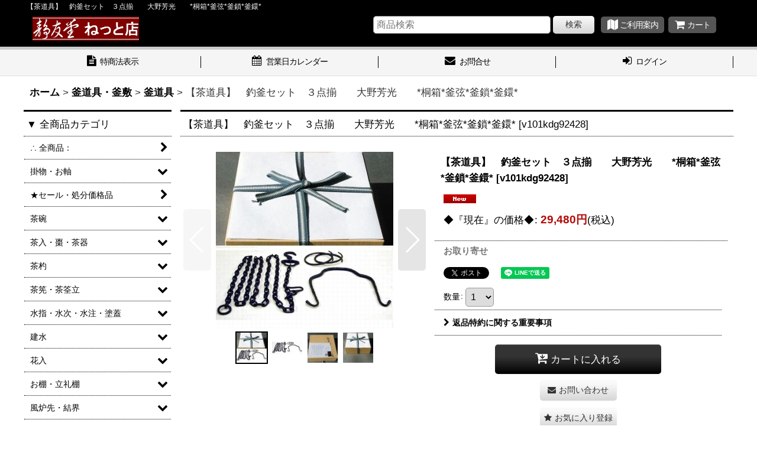

--- FILE ---
content_type: text/html; charset=UTF-8
request_url: https://seiyudo.ocnk.net/xml.php?go=product-list-reading&mode=similarity&order=&sort=&available=&page=1&disp=html&id=1&img=160&type=photo&front=1&random=1&cnt=12&slide=1&name=1&custom_id=1608&async=1&lastModified=1768902153
body_size: 2283
content:

<div class="slider_box ajax_slider initial_loading" data-auto-height="false" data-autoplay="" data-speed=""  data-use-breakpoints="true" >
<div class="itemlist_box inner_slider_box layout_photo">
<div class="item_list swiper-container swiper square_photo_layout">
<ul class="swiper-wrapper ajax_response_list reset_list_style ajax_response_list" data-title-text="▼ この商品を買った人は　こんな商品も買っています ▼" data-title-class="related_item">
<li class="swiper-slide slide_item_cell flex_layout list_item_563 list_item_soldout soldout_sales">
<div class="item_data flex_layout">
<a href="https://seiyudo.ocnk.net/product/563" class="item_data_link">
<div class="inner_item_data"><div class="list_item_photo slider_image_box">
<div class="inner_list_item_photo">
<div class="global_photo item_image_box itemph_itemlist_563 landscape_item_image_box">
<img src="https://seiyudo.ocnk.net/res/touch012/img/all/spacer.gif" width="160" style="aspect-ratio: 160 / 128" alt="" data-src="https://seiyudo.ocnk.net/data/seiyudo/_/70726f647563742f306e65742f6f6b6f2f376435343336346632612e6a706700313630000066006669745f686569676874.jpg" data-alt="" class="item_image swiper-lazy" />
</div>
</div>
</div>
<div class="list_item_data">
<p class="item_name">
<span class="goods_name">【茶道具・香道具】　うぐいす針　Ｕ字形　　*鴬*鶯*香七ツ道具*器据板*茶箱月点前*　</span>
<span class="model_number"><span class="bracket">[</span><span class="model_number_value">v301oko10002</span><span class="bracket">]</span></span>
</p>
<p class="common_icon">
</p><div class="item_info">
<div class="price">
<p class="selling_price">
<span class="figure">350<span class="currency_label after_price">円</span></span><span class="tax_label list_tax_label">(税込)</span>
</p>
</div></div>
</div>
</div>
</a>
</div>
</li>
<li class="swiper-slide slide_item_cell flex_layout list_item_9286 list_item_soldout soldout_sales">
<div class="item_data flex_layout">
<a href="https://seiyudo.ocnk.net/product/9286" class="item_data_link">
<div class="inner_item_data"><div class="list_item_photo slider_image_box">
<div class="inner_list_item_photo">
<div class="global_photo item_image_box itemph_itemlist_9286 portrait_item_image_box">
<img src="https://seiyudo.ocnk.net/res/touch012/img/all/spacer.gif" width="41" style="aspect-ratio: 41 / 160" alt="" data-src="https://seiyudo.ocnk.net/data/seiyudo/_/70726f647563742f32303233303630325f3337343236642e6a706700313630000066006669745f686569676874.jpg" data-alt="" class="item_image swiper-lazy" />
</div>
</div>
</div>
<div class="list_item_data">
<p class="item_name">
<span class="goods_name">【欠品・入荷未定】　一行物　「閑坐聴松風」　　*前大徳　法谷文雅*　　逢春寺*京都南丹</span>
<span class="model_number"><span class="bracket">[</span><span class="model_number_value">919kam086080</span><span class="bracket">]</span></span>
</p>
<p class="common_icon">
</p><div class="item_info">
<div class="price">
<p class="selling_price">
<span class="figure">33,800<span class="currency_label after_price">円</span></span><span class="tax_label list_tax_label">(税込)</span>
</p>
</div></div>
</div>
</div>
</a>
</div>
</li>
<li class="swiper-slide slide_item_cell flex_layout list_item_1729 list_item_soldout soldout_sales">
<div class="item_data flex_layout">
<a href="https://seiyudo.ocnk.net/product/1729" class="item_data_link">
<div class="inner_item_data"><div class="list_item_photo slider_image_box">
<div class="inner_list_item_photo">
<div class="global_photo item_image_box itemph_itemlist_1729 landscape_item_image_box">
<img src="https://seiyudo.ocnk.net/res/touch012/img/all/spacer.gif" width="160" style="aspect-ratio: 160 / 120" alt="" data-src="https://seiyudo.ocnk.net/data/seiyudo/_/70726f647563742f632f3138632f32303138303731335f3663666430612e6a706700313630000066006669745f686569676874.jpg" data-alt="" class="item_image swiper-lazy" />
</div>
</div>
</div>
<div class="list_item_data">
<p class="item_name">
<span class="goods_name">【茶道具】宗偏好写　唐銅皆具　　　　　　　*唐金</span>
<span class="model_number"><span class="bracket">[</span><span class="model_number_value">030kag92018</span><span class="bracket">]</span></span>
</p>
<p class="common_icon">
<img src="https://seiyudo.ocnk.net/res/css247/img/new.gif" width="60" height="15" class="icon_new" alt="" />
</p><div class="item_info">
<div class="price">
<p class="selling_price">
<span class="figure">154,000<span class="currency_label after_price">円</span></span><span class="tax_label list_tax_label">(税込)</span>
</p>
</div></div>
</div>
</div>
</a>
</div>
</li>
<li class="swiper-slide slide_item_cell flex_layout list_item_11962 list_item_lowstock">
<div class="item_data flex_layout">
<a href="https://seiyudo.ocnk.net/product/11962" class="item_data_link">
<div class="inner_item_data"><div class="list_item_photo slider_image_box">
<div class="inner_list_item_photo">
<div class="global_photo item_image_box itemph_itemlist_11962 landscape_item_image_box">
<img src="https://seiyudo.ocnk.net/res/touch012/img/all/spacer.gif" width="160" style="aspect-ratio: 160 / 127" alt="" data-src="https://seiyudo.ocnk.net/data/seiyudo/_/70726f647563742f32303235313031375f3237396435382e4a504700313630000066006669745f686569676874.jpg" data-alt="" class="item_image swiper-lazy" />
</div>
</div>
</div>
<div class="list_item_data">
<p class="item_name">
<span class="goods_name">【茶道具】色絵　鞍に鐙図　茶碗　　　　　*鈴木一点*　　　　</span>
<span class="model_number"><span class="bracket">[</span><span class="model_number_value">414eto042213cwn</span><span class="bracket">]</span></span>
</p>
<p class="common_icon">
<img src="https://seiyudo.ocnk.net/res/css223/img/pickup.gif" width="60" height="15" class="icon_pickup" alt="" />
</p><div class="item_info">
<div class="price">
<p class="selling_price">
<span class="figure">11,200<span class="currency_label after_price">円</span></span><span class="tax_label list_tax_label">(税込)</span>
</p>
</div></div>
</div>
</div>
</a>
</div>
</li>
<li class="swiper-slide slide_item_cell flex_layout list_item_1610 list_item_soldout soldout_sales">
<div class="item_data flex_layout">
<a href="https://seiyudo.ocnk.net/product/1610" class="item_data_link">
<div class="inner_item_data"><div class="list_item_photo slider_image_box">
<div class="inner_list_item_photo">
<div class="global_photo item_image_box itemph_itemlist_1610 square_item_image_box">
<img src="https://seiyudo.ocnk.net/res/touch012/img/all/spacer.gif" width="160" style="aspect-ratio: 160 / 160" alt="" data-src="https://seiyudo.ocnk.net/data/seiyudo/_/70726f647563742f732f3230732f32303230303230365f3835626363352e6a706700313630000066006669745f686569676874.jpg" data-alt="" class="item_image swiper-lazy" />
</div>
</div>
</div>
<div class="list_item_data">
<p class="item_name">
<span class="goods_name">【茶道具】　釣釜セット　弦真鍮　３点揃　　大野芳光　　*桐箱*釜弦*釜鎖*釜鐶*</span>
<span class="model_number"><span class="bracket">[</span><span class="model_number_value">v090kdg92429</span><span class="bracket">]</span></span>
</p>
<p class="common_icon">
<img src="https://seiyudo.ocnk.net/res/css247/img/new.gif" width="60" height="15" class="icon_new" alt="" />
</p><div class="item_info">
<div class="price">
<p class="selling_price">
<span class="figure">32,480<span class="currency_label after_price">円</span></span><span class="tax_label list_tax_label">(税込)</span>
</p>
</div></div>
</div>
</div>
</a>
</div>
</li>
<li class="swiper-slide slide_item_cell flex_layout list_item_12465 list_item_soldout soldout_sales">
<div class="item_data flex_layout">
<a href="https://seiyudo.ocnk.net/product/12465" class="item_data_link">
<div class="inner_item_data"><div class="list_item_photo slider_image_box">
<div class="inner_list_item_photo">
<div class="global_photo item_image_box itemph_itemlist_12465 square_item_image_box">
<img src="https://seiyudo.ocnk.net/res/touch012/img/all/spacer.gif" width="160" style="aspect-ratio: 160 / 160" alt="" data-src="https://seiyudo.ocnk.net/data/seiyudo/_/70726f647563742f763439346b616331303032312d3030312e6a706700313630000066006669745f686569676874.jpg" data-alt="" class="item_image swiper-lazy" />
</div>
</div>
</div>
<div class="list_item_data">
<p class="item_name">
<span class="goods_name">【茶道具セット】　茶巾　宗偏流　本麻　１０枚セット　</span>
<span class="model_number"><span class="bracket">[</span><span class="model_number_value">v494kac10021</span><span class="bracket">]</span></span>
</p>
<p class="common_icon">
</p><div class="item_info">
<div class="price">
<p class="selling_price">
<span class="figure">4,300<span class="currency_label after_price">円</span></span><span class="tax_label list_tax_label">(税込)</span>
</p>
</div></div>
</div>
</div>
</a>
</div>
</li>
<li class="swiper-slide slide_item_cell flex_layout list_item_3774 list_item_soldout">
<div class="item_data flex_layout">
<a href="https://seiyudo.ocnk.net/product/3774" class="item_data_link">
<div class="inner_item_data"><div class="list_item_photo slider_image_box">
<div class="inner_list_item_photo">
<div class="global_photo item_image_box itemph_itemlist_3774 landscape_item_image_box">
<img src="https://seiyudo.ocnk.net/res/touch012/img/all/spacer.gif" width="160" style="aspect-ratio: 160 / 159" alt="" data-src="https://seiyudo.ocnk.net/data/seiyudo/_/70726f647563742f632f3231632f32303230313031355f3730393966642e6a706700313630000066006669745f686569676874.jpg" data-alt="" class="item_image swiper-lazy" />
</div>
</div>
</div>
<div class="list_item_data">
<p class="item_name">
<span class="goods_name">【受付終了】結び柳　　　*六角柳　　【発送期間：12月15日〜12月25日】</span>
<span class="model_number"><span class="bracket">[</span><span class="model_number_value">515kaz10028</span><span class="bracket">]</span></span>
</p>
<p class="common_icon">
</p><div class="item_info"></div>
</div>
</div>
</a>
</div>
</li>
<li class="swiper-slide slide_item_cell flex_layout list_item_320 list_item_soldout soldout_sales">
<div class="item_data flex_layout">
<a href="https://seiyudo.ocnk.net/product/320" class="item_data_link">
<div class="inner_item_data"><div class="list_item_photo slider_image_box">
<div class="inner_list_item_photo">
<div class="global_photo item_image_box itemph_itemlist_320 landscape_item_image_box">
<img src="https://seiyudo.ocnk.net/res/touch012/img/all/spacer.gif" width="160" style="aspect-ratio: 160 / 145" alt="" data-src="https://seiyudo.ocnk.net/data/seiyudo/_/70726f647563742f32303233303730375f3131656338332e6a706700313630000066006669745f686569676874.jpg" data-alt="" class="item_image swiper-lazy" />
</div>
</div>
</div>
<div class="list_item_data">
<p class="item_name">
<span class="goods_name">【茶道具】　唐銅　汁器　籐手付　　杓子付　　*大野芳光*</span>
<span class="model_number"><span class="bracket">[</span><span class="model_number_value">x207kas92808</span><span class="bracket">]</span></span>
</p>
<p class="common_icon">
<img src="https://seiyudo.ocnk.net/res/css247/img/new.gif" width="60" height="15" class="icon_new" alt="" />
</p><div class="item_info">
<div class="price">
<p class="selling_price">
<span class="figure">97,000<span class="currency_label after_price">円</span></span><span class="tax_label list_tax_label">(税込)</span>
</p>
</div></div>
</div>
</div>
</a>
</div>
</li>
<li class="swiper-slide slide_item_cell flex_layout list_item_3771 list_item_soldout">
<div class="item_data flex_layout">
<a href="https://seiyudo.ocnk.net/product/3771" class="item_data_link">
<div class="inner_item_data"><div class="list_item_photo slider_image_box">
<div class="inner_list_item_photo">
<div class="global_photo item_image_box itemph_itemlist_3771 portrait_item_image_box">
<img src="https://seiyudo.ocnk.net/res/touch012/img/all/spacer.gif" width="120" style="aspect-ratio: 120 / 160" alt="" data-src="https://seiyudo.ocnk.net/data/seiyudo/_/70726f647563742f306e65742f6869722f396630353630633533372e4a504700313630000066006669745f686569676874.jpg" data-alt="" class="item_image swiper-lazy" />
</div>
</div>
</div>
<div class="list_item_data">
<p class="item_name">
<span class="goods_name">【受付終了】天然青竹　柳掛　　　　翠華園製　　【発送期間：12月15日〜12月25日】</span>
<span class="model_number"><span class="bracket">[</span><span class="model_number_value">515hir10089</span><span class="bracket">]</span></span>
</p>
<p class="common_icon">
</p><div class="item_info"></div>
</div>
</div>
</a>
</div>
</li>
<li class="swiper-slide slide_item_cell flex_layout list_item_10060 list_item_lowstock">
<div class="item_data flex_layout">
<a href="https://seiyudo.ocnk.net/product/10060" class="item_data_link">
<div class="inner_item_data"><div class="list_item_photo slider_image_box">
<div class="inner_list_item_photo">
<div class="global_photo item_image_box itemph_itemlist_10060 landscape_item_image_box">
<img src="https://seiyudo.ocnk.net/res/touch012/img/all/spacer.gif" width="160" style="aspect-ratio: 160 / 113" alt="" data-src="https://seiyudo.ocnk.net/data/seiyudo/_/70726f647563742f32303235303230335f6664363138622e6a706700313630000066006669745f686569676874.jpg" data-alt="" class="item_image swiper-lazy" />
</div>
</div>
</div>
<div class="list_item_data">
<p class="item_name">
<span class="goods_name">【茶道具】　常張鐶　　*釜かん*</span>
<span class="model_number"><span class="bracket">[</span><span class="model_number_value">297kdg92818</span><span class="bracket">]</span></span>
</p>
<p class="common_icon">
</p><div class="item_info">
<div class="price">
<p class="selling_price">
<span class="figure">12,600<span class="currency_label after_price">円</span></span><span class="tax_label list_tax_label">(税込)</span>
</p>
</div></div>
</div>
</div>
</a>
</div>
</li>
<li class="swiper-slide slide_item_cell flex_layout list_item_1609 list_item_lowstock">
<div class="item_data flex_layout">
<a href="https://seiyudo.ocnk.net/product/1609" class="item_data_link">
<div class="inner_item_data"><div class="list_item_photo slider_image_box">
<div class="inner_list_item_photo">
<div class="global_photo item_image_box itemph_itemlist_1609 landscape_item_image_box">
<img src="https://seiyudo.ocnk.net/res/touch012/img/all/spacer.gif" width="160" style="aspect-ratio: 160 / 82" alt="" data-src="https://seiyudo.ocnk.net/data/seiyudo/_/70726f647563742f306e65742f6b64672f316639343963306265322e6a706700313630000066006669745f686569676874.jpg" data-alt="" class="item_image swiper-lazy" />
</div>
</div>
</div>
<div class="list_item_data">
<p class="item_name">
<span class="goods_name">【限定2】　釣釜セット　３点揃　　　　　　　　　　　　菊池浄慶　　　*釜弦*釜鎖*釜鐶*</span>
<span class="model_number"><span class="bracket">[</span><span class="model_number_value">696kdg10007</span><span class="bracket">]</span></span>
</p>
<p class="common_icon">
<img src="https://seiyudo.ocnk.net/res/css247/img/new.gif" width="60" height="15" class="icon_new" alt="" />
</p><div class="item_info">
<div class="price">
<p class="selling_price">
<span class="figure">14,580<span class="currency_label after_price">円</span></span><span class="tax_label list_tax_label">(税込)</span>
</p>
</div></div>
</div>
</div>
</a>
</div>
</li>
<li class="swiper-slide slide_item_cell flex_layout list_item_4111 list_item_soldout soldout_sales">
<div class="item_data flex_layout">
<a href="https://seiyudo.ocnk.net/product/4111" class="item_data_link">
<div class="inner_item_data"><div class="list_item_photo slider_image_box">
<div class="inner_list_item_photo">
<div class="global_photo item_image_box itemph_itemlist_4111 landscape_item_image_box">
<img src="https://seiyudo.ocnk.net/res/touch012/img/all/spacer.gif" width="160" style="aspect-ratio: 160 / 149" alt="" data-src="https://seiyudo.ocnk.net/data/seiyudo/_/70726f647563742f32303234303133305f6536306662652e6a706700313630000066006669745f686569676874.jpg" data-alt="" class="item_image swiper-lazy" />
</div>
</div>
</div>
<div class="list_item_data">
<p class="item_name">
<span class="goods_name">【茶道具】　唐銅　汁器　　　杓子付　　*大野芳光*</span>
<span class="model_number"><span class="bracket">[</span><span class="model_number_value">299ksi29030</span><span class="bracket">]</span></span>
</p>
<p class="common_icon">
</p><div class="item_info">
<div class="price">
<p class="selling_price">
<span class="figure">79,000<span class="currency_label after_price">円</span></span><span class="tax_label list_tax_label">(税込)</span>
</p>
</div></div>
</div>
</div>
</a>
</div>
</li>
</ul>
<div class="slider_controller lower_slider_controller">
<div class="swiper-button-prev"><span class="inner-button-prev"></span></div>
<div class="swiper-pagination"></div>
<div class="swiper-button-next"><span class="inner-button-next"></span></div>
</div>
</div>
</div>
</div>


--- FILE ---
content_type: text/javascript
request_url: https://accaii.com/init
body_size: 161
content:
typeof window.accaii.init==='function'?window.accaii.init('5800d08c693ded31'):0;